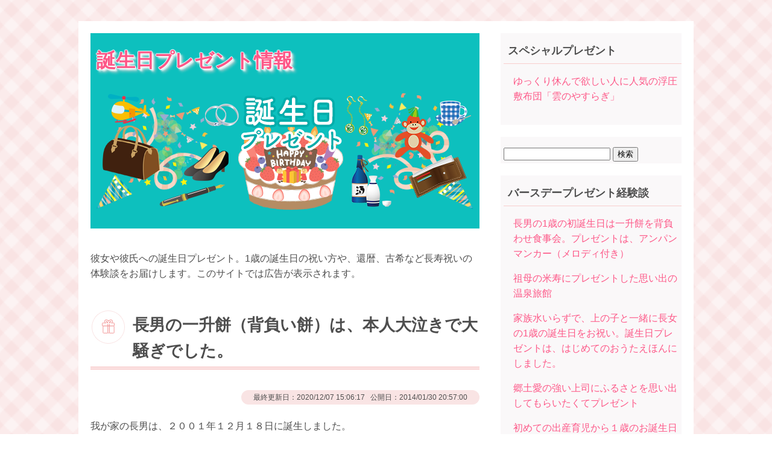

--- FILE ---
content_type: text/html; charset=UTF-8
request_url: https://tanjyoubi-present.info/birthdays/152.html
body_size: 8846
content:
<!DOCTYPE html>
<html lang="ja">
<head>

  <meta charset="UTF-8">
  <meta http-equiv="X-UA-Compatible" content="IE=edge">
  <!--[if lte IE 8]><script src="http://html5shiv.googlecode.com/svn/trunk/html5.js"></script><![endif]-->

  <meta name="viewport" content="width=device-width, initial-scale=1">

  <link rel="stylesheet" href="https://tanjyoubi-present.info/tanjyoubi-present/wp-content/themes/tanjyoubi-present/style.css" type="text/css" media="all" />

  <title>長男の一升餅（背負い餅）は、本人大泣きで大騒ぎでした。</title>
  <meta name="description" content="我が家の長男は、２００１年１２月１８日に誕生しました。&amp;nbsp;私たち夫婦にとっても初めての子どもだったので、何もかもが初めてのことばかりでした。じじばばにとっては初孫だったので、とても喜んでくれました。"  />

<title>長男の一升餅（背負い餅）は、本人大泣きで大騒ぎでした。</title>
<meta name='robots' content='max-image-preview:large' />
<style id='wp-img-auto-sizes-contain-inline-css' type='text/css'>
img:is([sizes=auto i],[sizes^="auto," i]){contain-intrinsic-size:3000px 1500px}
/*# sourceURL=wp-img-auto-sizes-contain-inline-css */
</style>
<style id='wp-block-library-inline-css' type='text/css'>
:root{--wp-block-synced-color:#7a00df;--wp-block-synced-color--rgb:122,0,223;--wp-bound-block-color:var(--wp-block-synced-color);--wp-editor-canvas-background:#ddd;--wp-admin-theme-color:#007cba;--wp-admin-theme-color--rgb:0,124,186;--wp-admin-theme-color-darker-10:#006ba1;--wp-admin-theme-color-darker-10--rgb:0,107,160.5;--wp-admin-theme-color-darker-20:#005a87;--wp-admin-theme-color-darker-20--rgb:0,90,135;--wp-admin-border-width-focus:2px}@media (min-resolution:192dpi){:root{--wp-admin-border-width-focus:1.5px}}.wp-element-button{cursor:pointer}:root .has-very-light-gray-background-color{background-color:#eee}:root .has-very-dark-gray-background-color{background-color:#313131}:root .has-very-light-gray-color{color:#eee}:root .has-very-dark-gray-color{color:#313131}:root .has-vivid-green-cyan-to-vivid-cyan-blue-gradient-background{background:linear-gradient(135deg,#00d084,#0693e3)}:root .has-purple-crush-gradient-background{background:linear-gradient(135deg,#34e2e4,#4721fb 50%,#ab1dfe)}:root .has-hazy-dawn-gradient-background{background:linear-gradient(135deg,#faaca8,#dad0ec)}:root .has-subdued-olive-gradient-background{background:linear-gradient(135deg,#fafae1,#67a671)}:root .has-atomic-cream-gradient-background{background:linear-gradient(135deg,#fdd79a,#004a59)}:root .has-nightshade-gradient-background{background:linear-gradient(135deg,#330968,#31cdcf)}:root .has-midnight-gradient-background{background:linear-gradient(135deg,#020381,#2874fc)}:root{--wp--preset--font-size--normal:16px;--wp--preset--font-size--huge:42px}.has-regular-font-size{font-size:1em}.has-larger-font-size{font-size:2.625em}.has-normal-font-size{font-size:var(--wp--preset--font-size--normal)}.has-huge-font-size{font-size:var(--wp--preset--font-size--huge)}.has-text-align-center{text-align:center}.has-text-align-left{text-align:left}.has-text-align-right{text-align:right}.has-fit-text{white-space:nowrap!important}#end-resizable-editor-section{display:none}.aligncenter{clear:both}.items-justified-left{justify-content:flex-start}.items-justified-center{justify-content:center}.items-justified-right{justify-content:flex-end}.items-justified-space-between{justify-content:space-between}.screen-reader-text{border:0;clip-path:inset(50%);height:1px;margin:-1px;overflow:hidden;padding:0;position:absolute;width:1px;word-wrap:normal!important}.screen-reader-text:focus{background-color:#ddd;clip-path:none;color:#444;display:block;font-size:1em;height:auto;left:5px;line-height:normal;padding:15px 23px 14px;text-decoration:none;top:5px;width:auto;z-index:100000}html :where(.has-border-color){border-style:solid}html :where([style*=border-top-color]){border-top-style:solid}html :where([style*=border-right-color]){border-right-style:solid}html :where([style*=border-bottom-color]){border-bottom-style:solid}html :where([style*=border-left-color]){border-left-style:solid}html :where([style*=border-width]){border-style:solid}html :where([style*=border-top-width]){border-top-style:solid}html :where([style*=border-right-width]){border-right-style:solid}html :where([style*=border-bottom-width]){border-bottom-style:solid}html :where([style*=border-left-width]){border-left-style:solid}html :where(img[class*=wp-image-]){height:auto;max-width:100%}:where(figure){margin:0 0 1em}html :where(.is-position-sticky){--wp-admin--admin-bar--position-offset:var(--wp-admin--admin-bar--height,0px)}@media screen and (max-width:600px){html :where(.is-position-sticky){--wp-admin--admin-bar--position-offset:0px}}

/*# sourceURL=wp-block-library-inline-css */
</style><style id='global-styles-inline-css' type='text/css'>
:root{--wp--preset--aspect-ratio--square: 1;--wp--preset--aspect-ratio--4-3: 4/3;--wp--preset--aspect-ratio--3-4: 3/4;--wp--preset--aspect-ratio--3-2: 3/2;--wp--preset--aspect-ratio--2-3: 2/3;--wp--preset--aspect-ratio--16-9: 16/9;--wp--preset--aspect-ratio--9-16: 9/16;--wp--preset--color--black: #000000;--wp--preset--color--cyan-bluish-gray: #abb8c3;--wp--preset--color--white: #ffffff;--wp--preset--color--pale-pink: #f78da7;--wp--preset--color--vivid-red: #cf2e2e;--wp--preset--color--luminous-vivid-orange: #ff6900;--wp--preset--color--luminous-vivid-amber: #fcb900;--wp--preset--color--light-green-cyan: #7bdcb5;--wp--preset--color--vivid-green-cyan: #00d084;--wp--preset--color--pale-cyan-blue: #8ed1fc;--wp--preset--color--vivid-cyan-blue: #0693e3;--wp--preset--color--vivid-purple: #9b51e0;--wp--preset--gradient--vivid-cyan-blue-to-vivid-purple: linear-gradient(135deg,rgb(6,147,227) 0%,rgb(155,81,224) 100%);--wp--preset--gradient--light-green-cyan-to-vivid-green-cyan: linear-gradient(135deg,rgb(122,220,180) 0%,rgb(0,208,130) 100%);--wp--preset--gradient--luminous-vivid-amber-to-luminous-vivid-orange: linear-gradient(135deg,rgb(252,185,0) 0%,rgb(255,105,0) 100%);--wp--preset--gradient--luminous-vivid-orange-to-vivid-red: linear-gradient(135deg,rgb(255,105,0) 0%,rgb(207,46,46) 100%);--wp--preset--gradient--very-light-gray-to-cyan-bluish-gray: linear-gradient(135deg,rgb(238,238,238) 0%,rgb(169,184,195) 100%);--wp--preset--gradient--cool-to-warm-spectrum: linear-gradient(135deg,rgb(74,234,220) 0%,rgb(151,120,209) 20%,rgb(207,42,186) 40%,rgb(238,44,130) 60%,rgb(251,105,98) 80%,rgb(254,248,76) 100%);--wp--preset--gradient--blush-light-purple: linear-gradient(135deg,rgb(255,206,236) 0%,rgb(152,150,240) 100%);--wp--preset--gradient--blush-bordeaux: linear-gradient(135deg,rgb(254,205,165) 0%,rgb(254,45,45) 50%,rgb(107,0,62) 100%);--wp--preset--gradient--luminous-dusk: linear-gradient(135deg,rgb(255,203,112) 0%,rgb(199,81,192) 50%,rgb(65,88,208) 100%);--wp--preset--gradient--pale-ocean: linear-gradient(135deg,rgb(255,245,203) 0%,rgb(182,227,212) 50%,rgb(51,167,181) 100%);--wp--preset--gradient--electric-grass: linear-gradient(135deg,rgb(202,248,128) 0%,rgb(113,206,126) 100%);--wp--preset--gradient--midnight: linear-gradient(135deg,rgb(2,3,129) 0%,rgb(40,116,252) 100%);--wp--preset--font-size--small: 13px;--wp--preset--font-size--medium: 20px;--wp--preset--font-size--large: 36px;--wp--preset--font-size--x-large: 42px;--wp--preset--spacing--20: 0.44rem;--wp--preset--spacing--30: 0.67rem;--wp--preset--spacing--40: 1rem;--wp--preset--spacing--50: 1.5rem;--wp--preset--spacing--60: 2.25rem;--wp--preset--spacing--70: 3.38rem;--wp--preset--spacing--80: 5.06rem;--wp--preset--shadow--natural: 6px 6px 9px rgba(0, 0, 0, 0.2);--wp--preset--shadow--deep: 12px 12px 50px rgba(0, 0, 0, 0.4);--wp--preset--shadow--sharp: 6px 6px 0px rgba(0, 0, 0, 0.2);--wp--preset--shadow--outlined: 6px 6px 0px -3px rgb(255, 255, 255), 6px 6px rgb(0, 0, 0);--wp--preset--shadow--crisp: 6px 6px 0px rgb(0, 0, 0);}:where(.is-layout-flex){gap: 0.5em;}:where(.is-layout-grid){gap: 0.5em;}body .is-layout-flex{display: flex;}.is-layout-flex{flex-wrap: wrap;align-items: center;}.is-layout-flex > :is(*, div){margin: 0;}body .is-layout-grid{display: grid;}.is-layout-grid > :is(*, div){margin: 0;}:where(.wp-block-columns.is-layout-flex){gap: 2em;}:where(.wp-block-columns.is-layout-grid){gap: 2em;}:where(.wp-block-post-template.is-layout-flex){gap: 1.25em;}:where(.wp-block-post-template.is-layout-grid){gap: 1.25em;}.has-black-color{color: var(--wp--preset--color--black) !important;}.has-cyan-bluish-gray-color{color: var(--wp--preset--color--cyan-bluish-gray) !important;}.has-white-color{color: var(--wp--preset--color--white) !important;}.has-pale-pink-color{color: var(--wp--preset--color--pale-pink) !important;}.has-vivid-red-color{color: var(--wp--preset--color--vivid-red) !important;}.has-luminous-vivid-orange-color{color: var(--wp--preset--color--luminous-vivid-orange) !important;}.has-luminous-vivid-amber-color{color: var(--wp--preset--color--luminous-vivid-amber) !important;}.has-light-green-cyan-color{color: var(--wp--preset--color--light-green-cyan) !important;}.has-vivid-green-cyan-color{color: var(--wp--preset--color--vivid-green-cyan) !important;}.has-pale-cyan-blue-color{color: var(--wp--preset--color--pale-cyan-blue) !important;}.has-vivid-cyan-blue-color{color: var(--wp--preset--color--vivid-cyan-blue) !important;}.has-vivid-purple-color{color: var(--wp--preset--color--vivid-purple) !important;}.has-black-background-color{background-color: var(--wp--preset--color--black) !important;}.has-cyan-bluish-gray-background-color{background-color: var(--wp--preset--color--cyan-bluish-gray) !important;}.has-white-background-color{background-color: var(--wp--preset--color--white) !important;}.has-pale-pink-background-color{background-color: var(--wp--preset--color--pale-pink) !important;}.has-vivid-red-background-color{background-color: var(--wp--preset--color--vivid-red) !important;}.has-luminous-vivid-orange-background-color{background-color: var(--wp--preset--color--luminous-vivid-orange) !important;}.has-luminous-vivid-amber-background-color{background-color: var(--wp--preset--color--luminous-vivid-amber) !important;}.has-light-green-cyan-background-color{background-color: var(--wp--preset--color--light-green-cyan) !important;}.has-vivid-green-cyan-background-color{background-color: var(--wp--preset--color--vivid-green-cyan) !important;}.has-pale-cyan-blue-background-color{background-color: var(--wp--preset--color--pale-cyan-blue) !important;}.has-vivid-cyan-blue-background-color{background-color: var(--wp--preset--color--vivid-cyan-blue) !important;}.has-vivid-purple-background-color{background-color: var(--wp--preset--color--vivid-purple) !important;}.has-black-border-color{border-color: var(--wp--preset--color--black) !important;}.has-cyan-bluish-gray-border-color{border-color: var(--wp--preset--color--cyan-bluish-gray) !important;}.has-white-border-color{border-color: var(--wp--preset--color--white) !important;}.has-pale-pink-border-color{border-color: var(--wp--preset--color--pale-pink) !important;}.has-vivid-red-border-color{border-color: var(--wp--preset--color--vivid-red) !important;}.has-luminous-vivid-orange-border-color{border-color: var(--wp--preset--color--luminous-vivid-orange) !important;}.has-luminous-vivid-amber-border-color{border-color: var(--wp--preset--color--luminous-vivid-amber) !important;}.has-light-green-cyan-border-color{border-color: var(--wp--preset--color--light-green-cyan) !important;}.has-vivid-green-cyan-border-color{border-color: var(--wp--preset--color--vivid-green-cyan) !important;}.has-pale-cyan-blue-border-color{border-color: var(--wp--preset--color--pale-cyan-blue) !important;}.has-vivid-cyan-blue-border-color{border-color: var(--wp--preset--color--vivid-cyan-blue) !important;}.has-vivid-purple-border-color{border-color: var(--wp--preset--color--vivid-purple) !important;}.has-vivid-cyan-blue-to-vivid-purple-gradient-background{background: var(--wp--preset--gradient--vivid-cyan-blue-to-vivid-purple) !important;}.has-light-green-cyan-to-vivid-green-cyan-gradient-background{background: var(--wp--preset--gradient--light-green-cyan-to-vivid-green-cyan) !important;}.has-luminous-vivid-amber-to-luminous-vivid-orange-gradient-background{background: var(--wp--preset--gradient--luminous-vivid-amber-to-luminous-vivid-orange) !important;}.has-luminous-vivid-orange-to-vivid-red-gradient-background{background: var(--wp--preset--gradient--luminous-vivid-orange-to-vivid-red) !important;}.has-very-light-gray-to-cyan-bluish-gray-gradient-background{background: var(--wp--preset--gradient--very-light-gray-to-cyan-bluish-gray) !important;}.has-cool-to-warm-spectrum-gradient-background{background: var(--wp--preset--gradient--cool-to-warm-spectrum) !important;}.has-blush-light-purple-gradient-background{background: var(--wp--preset--gradient--blush-light-purple) !important;}.has-blush-bordeaux-gradient-background{background: var(--wp--preset--gradient--blush-bordeaux) !important;}.has-luminous-dusk-gradient-background{background: var(--wp--preset--gradient--luminous-dusk) !important;}.has-pale-ocean-gradient-background{background: var(--wp--preset--gradient--pale-ocean) !important;}.has-electric-grass-gradient-background{background: var(--wp--preset--gradient--electric-grass) !important;}.has-midnight-gradient-background{background: var(--wp--preset--gradient--midnight) !important;}.has-small-font-size{font-size: var(--wp--preset--font-size--small) !important;}.has-medium-font-size{font-size: var(--wp--preset--font-size--medium) !important;}.has-large-font-size{font-size: var(--wp--preset--font-size--large) !important;}.has-x-large-font-size{font-size: var(--wp--preset--font-size--x-large) !important;}
/*# sourceURL=global-styles-inline-css */
</style>

<style id='classic-theme-styles-inline-css' type='text/css'>
/*! This file is auto-generated */
.wp-block-button__link{color:#fff;background-color:#32373c;border-radius:9999px;box-shadow:none;text-decoration:none;padding:calc(.667em + 2px) calc(1.333em + 2px);font-size:1.125em}.wp-block-file__button{background:#32373c;color:#fff;text-decoration:none}
/*# sourceURL=/wp-includes/css/classic-themes.min.css */
</style>

<script type="text/javascript" src="https://tanjyoubi-present.info/tanjyoubi-present/wp-includes/js/jquery/jquery.min.js?ver=3.7.1" id="jquery-core-js"></script>
<script type="text/javascript" src="https://tanjyoubi-present.info/tanjyoubi-present/wp-includes/js/jquery/jquery-migrate.min.js?ver=3.4.1" id="jquery-migrate-js"></script>
<link rel="icon" href="https://tanjyoubi-present.info/tanjyoubi-present/wp-content/uploads/2024/10/favicon.png" sizes="32x32" />
<link rel="icon" href="https://tanjyoubi-present.info/tanjyoubi-present/wp-content/uploads/2024/10/favicon.png" sizes="192x192" />
<link rel="apple-touch-icon" href="https://tanjyoubi-present.info/tanjyoubi-present/wp-content/uploads/2024/10/favicon.png" />
<meta name="msapplication-TileImage" content="https://tanjyoubi-present.info/tanjyoubi-present/wp-content/uploads/2024/10/favicon.png" />


  <!-- Google -->
  <script data-ad-client="ca-pub-2294084327059170" async src="https://pagead2.googlesyndication.com/pagead/js/adsbygoogle.js"></script>

  <!-- Global site tag (gtag.js) - Google Analytics -->
  <script async src="https://www.googletagmanager.com/gtag/js?id=UA-47293857-1"></script>
  <script>
    window.dataLayer = window.dataLayer || [];
    function gtag(){dataLayer.push(arguments);}
    gtag('js', new Date());

    gtag('config', 'UA-47293857-1',
         {
            'link_attribution': true
           ,'custom_map': { 'dimension1' : 'clientId' ,'dimension2' : 'event_position' }
         }
    );

  </script>

  <script>

jQuery(function($) {

  var returnToPagetop = $('#return-to-top');
  returnToPagetop.hide();

  //ボタンの表示設定
  $(window).scroll(function(){

    if($(this).scrollTop() > 100){

      returnToPagetop.fadeIn('slow');

    }else{

      returnToPagetop.fadeOut('slow');

    } 

  });

  //スクロールしてトップ
  returnToPagetop.click(
    function () {
      $('body,html').animate({
        scrollTop: 0
       }, 1000
      );
    return false;
  });

});
  </script>

</head>

<body>


<div id="wrapper">


  <div id="left_content">


    <header>

      <h1><a href="/" rel="home">誕生日プレゼント情報</a></h1>

      <p class="site_description">
        彼女や彼氏への誕生日プレゼント。1歳の誕生日の祝い方や、還暦、古希など長寿祝いの体験談をお届けします。このサイトでは広告が表示されます。      </p>

    </header>



    <article>

      <h1>
        <a href="https://tanjyoubi-present.info/birthdays/152.html" rel="bookmark">長男の一升餅（背負い餅）は、本人大泣きで大騒ぎでした。</a>
      </h1>

      <div class="article_meta">

        <p class="right_txt">
          <span class="entry_date">
            <time class="entry-date" datetime="2020-12-07T15:06:17+09:00">最終更新日：2020/12/07 15:06:17</time>&nbsp;&nbsp;            公開日：2014/01/30 20:57:00          </span>
                  </p>



      </div><!-- / .article_meta -->






      <p>我が家の長男は、２００１年１２月１８日に誕生しました。</p>
<p>&nbsp;</p>
<p>私たち夫婦にとっても初めての子どもだったので、何もかもが初めてのことばかりでした。</p>
<p>じじばばにとっては初孫だったので、とても喜んでくれました。</p>
<h2>主人の両親から聞くまでは、一升餅のことは全く知らなかった</h2>
<p>背負い餅は、１歳の誕生日の３日後の、２００２年１２月２１日にお祝いをしました。</p>
<p>私の両親は遠方なので、来ることは出来なかったけど、お祝い金を送ってくれました。</p>
<p>&nbsp;</p>
<p>場所は、主人の実家のリビングで行いました。</p>
<p>背負い餅は、福岡のあたりでは、<a href="/hatu-tanjyou">一升餅</a>と呼ばれています。</p>
<p>&nbsp;</p>
<p>主人の両親から聞くまでは、一升餅のことは全く知らなかったです。</p>
<p>いい記念になるので、ぜひやろうと即決しました。</p>
<h2>スーパーで一升餅と、ぞうりセットを注文</h2>
<p>一ヶ月前に、近くのスーパーで一升餅と、ぞうりがセットになっているものを注文しておきました。</p>
<p>多分、価格は８千円から１万円くらいしたと思います。</p>
<p>（<span onclick="javascript:ga('send','event','move-out','click-text','http://search.rakuten.co.jp/踏み餅用のぞうり',1);"><a href="http://rpx.a8.net/svt/ejp?a8mat=1U7HYK+7B5WYQ+2HOM+BW8O1&#038;rakuten=y&#038;a8ejpredirect=http%3A%2F%2Fhb.afl.rakuten.co.jp%2Fhgc%2F0ea62065.34400275.0ea62066.204f04c0%2Fa10111389665_1U7HYK_7B5WYQ_2HOM_BW8O1%3Fpc%3Dhttp%253A%252F%252Fsearch.rakuten.co.jp%252Fsearch%252Fmall%253Fsitem%253D%2525E4%2525B8%252580%2525E5%25258D%252587%2525E9%2525A4%252585%252B%2525E3%252581%25259E%2525E3%252581%252586%2525E3%252582%25258A%2526g%253D0%2526myButton.x%253D0%2526myButton.y%253D0%2526myButton%253D%2525E6%2525A4%25259C%2525E7%2525B4%2525A2%2526f%253D1%2526v%253D3%2526s%253D1%2526p%253D1%2526min%253D%2526max%253D%2526sf%253D0%2526st%253DA%2526nitem%253D%2526grp%253Dproduct%26m%3Dhttp%253A%252F%252Fsearch.rakuten.co.jp%252Fsearch%252Fmall%253Fsitem%253D%2525E4%2525B8%252580%2525E5%25258D%252587%2525E9%2525A4%252585%252B%2525E3%252581%25259E%2525E3%252581%252586%2525E3%252582%25258A%2526g%253D0%2526myButton.x%253D0%2526myButton.y%253D0%2526myButton%253D%2525E6%2525A4%25259C%2525E7%2525B4%2525A2%2526f%253D1%2526v%253D3%2526s%253D1%2526p%253D1%2526min%253D%2526max%253D%2526sf%253D0%2526st%253DA%2526nitem%253D%2526grp%253Dproduct" target="_blank" rel="noopener noreferrer">「踏み餅用のぞうり」は、ここをクリック</a></span><img decoding="async" border="0" width="1" height="1" src="http://www15.a8.net/0.gif?a8mat=1U7HYK+7B5WYQ+2HOM+BW8O1" alt="">）</p>
<p>このあたりでは、もちに名前を入れたりはしないのが一般的です。</p>
<h2>当日の長男はとにかく大泣き</h2>
<p>当日の長男はとにかく大泣きして大変でした。</p>
<p>写真は沢山撮りましたが、どれもみんな泣き顔です。</p>
<p>ビデオには、長男の鳴き声と周りの笑い声ですごいです。</p>
<p>しかしいい思い出になりました。</p>
<p>&nbsp;</p>
<p>餅はすごく重たかったので、主人の母から帯を借りて、長男の背中に背負わせました。</p>
<p>ぞうりを履かせるのが、とても大変でした。</p>
<p>主人と私で子どもを支えて、とても大変でしたが賑やかで楽しかったです。</p>
<h2>いい思い出になるので、ぜひ一升餅を</h2>
<p>一升餅のシーンは盛上げるというよりも、子どもに負担がかからないように、無理をしないことが大切です。</p>
<p>転んだりしないようにサポートしてあげることに注意が必要です。</p>
<p>&nbsp;</p>
<p>いい思い出になるので、ぜひ一升餅をおすすめします。</p>
<p>&nbsp;</p>
<p>一升餅、近所で売って無くても楽天で売ってますよ。</p>
<p>お餅は、ついて硬くなるまでに時間がかかるので、楽天の「あす楽」でも、無理です。</p>
<p>注文はお早めに。</p>
<p><span onclick="javascript:ga('send','event','move-out','click-text','http://search.rakuten.co.jp/一升餅を買えるお店一覧',1);"><a href="http://rpx.a8.net/svt/ejp?a8mat=1U7HYK+7B5WYQ+2HOM+BW8O1&#038;rakuten=y&#038;a8ejpredirect=http%3A%2F%2Fhb.afl.rakuten.co.jp%2Fhgc%2F0ea62065.34400275.0ea62066.204f04c0%2Fa10111389665_1U7HYK_7B5WYQ_2HOM_BW8O1%3Fpc%3Dhttp%253A%252F%252Fsearch.rakuten.co.jp%252Fsearch%252Fmall%253Ff%253D0%2526g%253D0%2526v%253D3%2526grp%253Dproduct%2526s%253D5%2526p%253D1%2526sitem%253D%2525E4%2525B8%252580%2525E5%25258D%252587%2525E9%2525A4%252585%2526sf%253D0%2526st%253DA%2526x%253D0%2526f%253D1%2526f%253D3%26m%3Dhttp%253A%252F%252Fsearch.rakuten.co.jp%252Fsearch%252Fmall%253Ff%253D0%2526g%253D0%2526v%253D3%2526grp%253Dproduct%2526s%253D5%2526p%253D1%2526sitem%253D%2525E4%2525B8%252580%2525E5%25258D%252587%2525E9%2525A4%252585%2526sf%253D0%2526st%253DA%2526x%253D0%2526f%253D1%2526f%253D3" target="_blank" rel="noopener noreferrer">一升餅を買えるお店一覧</a></span><img decoding="async" border="0" width="1" height="1" src="http://www15.a8.net/0.gif?a8mat=1U7HYK+7B5WYQ+2HOM+BW8O1" alt=""></p>

      <!--
          <div class="pr_lable">
            広告
          </div>


          <div class="pr_lable">
            広告
          </div>

          <div class="clear">&nbsp;</div>

-->


    </article>
<hr>
<br>
        <div class="previous_post">前の投稿： <a href="https://tanjyoubi-present.info/birthdays/151.html" rel="prev">息子が背負った一升餅をみんなにおすそ分け</a></div>

        <div class="next_post"><a href="https://tanjyoubi-present.info/birthdays/68.html" rel="next">初めての子の１歳誕生祝・手作り料理と大きなお餅に囲まれて。</a> ：次の投稿</div>



  </div><!--left_content-->


  <div id="right_content">



<section class="side_pr">

      <h2>スペシャルプレゼント</h2>

<div class="menu-%e7%89%b9%e5%88%a5%e3%81%aa%e5%93%81-container"><ul id="menu-%e7%89%b9%e5%88%a5%e3%81%aa%e5%93%81" class="menu"><li id="menu-item-257" class="menu-item menu-item-type-post_type menu-item-object-page menu-item-257"><a href="https://tanjyoubi-present.info/special-present-01">ゆっくり休んで欲しい人に人気の浮圧敷布団「雲のやすらぎ」</a></li>
</ul></div>
    </section><!-- / .side_pr --><section class="side_pr">
<form role="search" method="get" id="searchform" class="searchform" action="https://tanjyoubi-present.info/">
				<div>
					<label class="screen-reader-text" for="s">検索:</label>
					<input type="text" value="" name="s" id="s" />
					<input type="submit" id="searchsubmit" value="検索" />
				</div>
			</form>
    </section><!-- / .side_pr -->



		<section class="normal">

		
      <h2>バースデープレゼント経験談</h2>


		<ul>
											<li>
					<a href="https://tanjyoubi-present.info/birthdays/75.html">長男の1歳の初誕生日は一升餅を背負わせ食事会。プレゼントは、アンパンマンカー（メロディ付き）</a>
									</li>
											<li>
					<a href="https://tanjyoubi-present.info/birthdays/47.html">祖母の米寿にプレゼントした思い出の温泉旅館</a>
									</li>
											<li>
					<a href="https://tanjyoubi-present.info/birthdays/87.html">家族水いらずで、上の子と一緒に長女の1歳の誕生日をお祝い。誕生日プレゼントは、はじめてのおうたえほんにしました。</a>
									</li>
											<li>
					<a href="https://tanjyoubi-present.info/birthdays/20.html">郷土愛の強い上司にふるさとを思い出してもらいたくてプレゼント</a>
									</li>
											<li>
					<a href="https://tanjyoubi-present.info/birthdays/74.html">初めての出産育児から１歳のお誕生日のおすすめプレゼントは、リュック</a>
									</li>
											<li>
					<a href="https://tanjyoubi-present.info/birthdays/902.html">還暦祝いにおすすめのスポーツプレゼント。喜ばれる選び方と注意点</a>
									</li>
											<li>
					<a href="https://tanjyoubi-present.info/birthdays/86.html">次男の1歳の誕生日に真っ赤なカワイミニピアノをプレゼント</a>
									</li>
											<li>
					<a href="https://tanjyoubi-present.info/birthdays/899.html">還暦祝いにショーツを贈るときの選び方と注意点</a>
									</li>
											<li>
					<a href="https://tanjyoubi-present.info/birthdays/898.html">還暦祝いで喜ばれるサプライズプレゼントの選び方</a>
									</li>
											<li>
					<a href="https://tanjyoubi-present.info/birthdays/897.html">還暦祝いにぴったりな「グラス」の選び方。喜ばれる理由と、後悔しないための注意点</a>
									</li>
											<li>
					<a href="https://tanjyoubi-present.info/birthdays/895.html">還暦祝いにぴったりのキーケースとは？喜ばれるポイントと選び方の注意点</a>
									</li>
											<li>
					<a href="https://tanjyoubi-present.info/birthdays/894.html">還暦祝いに「かわいい」プレゼント。喜ばれる選び方と人気商品</a>
									</li>
					</ul>

		
    </section><!-- /  -->







<section class="menu_beige">

      <h2>子供への誕生日プレゼント</h2>

<div class="menu-%e5%ad%90%e4%be%9b%e3%81%ae%e3%81%8a%e7%a5%9d%e3%81%84-container"><ul id="menu-%e5%ad%90%e4%be%9b%e3%81%ae%e3%81%8a%e7%a5%9d%e3%81%84" class="menu"><li id="menu-item-66" class="menu-item menu-item-type-post_type menu-item-object-page menu-item-66"><a href="https://tanjyoubi-present.info/hatu-tanjyou">1歳の誕生日のお祝い、初誕生</a></li>
<li id="menu-item-546" class="menu-item menu-item-type-post_type menu-item-object-page menu-item-546"><a href="https://tanjyoubi-present.info/2-year-old">2歳の女の子、男の子への誕生日プレゼント</a></li>
<li id="menu-item-199" class="menu-item menu-item-type-post_type menu-item-object-page menu-item-199"><a href="https://tanjyoubi-present.info/3-4-5-year-old-girl">3歳、4歳、5歳の女の子に人気のプリキュア、アイカツのおもちゃにお手紙。</a></li>
<li id="menu-item-210" class="menu-item menu-item-type-post_type menu-item-object-page menu-item-210"><a href="https://tanjyoubi-present.info/charaletter">プリキュアや仮面ライダー鎧武（ガイム）、トッキュウジャーから手紙が届く「キャラレター」</a></li>
<li id="menu-item-225" class="menu-item menu-item-type-post_type menu-item-object-page menu-item-225"><a href="https://tanjyoubi-present.info/precure">幼稚園、小学校低学年の女の子に人気！プリキュア・グッズ</a></li>
<li id="menu-item-228" class="menu-item menu-item-type-post_type menu-item-object-page menu-item-228"><a href="https://tanjyoubi-present.info/aikatsu-phone-look">アイカツフォン・ルック！プレゼントで購入ならこれに注意！</a></li>
</ul></div>
    </section><!-- / .menu_beige -->



<section class="menu_blue">

      <h2>男性へ誕生日プレゼント</h2>

<div class="menu-%e7%94%b7%e6%80%a7%e3%81%b8%e3%81%ae%e8%aa%95%e7%94%9f%e6%97%a5%e3%83%97%e3%83%ac%e3%82%bc%e3%83%b3%e3%83%88-container"><ul id="menu-%e7%94%b7%e6%80%a7%e3%81%b8%e3%81%ae%e8%aa%95%e7%94%9f%e6%97%a5%e3%83%97%e3%83%ac%e3%82%bc%e3%83%b3%e3%83%88" class="menu"><li id="menu-item-302" class="menu-item menu-item-type-post_type menu-item-object-page menu-item-302"><a href="https://tanjyoubi-present.info/husband">夫や旦那など男性への誕生日プレゼント</a></li>
<li id="menu-item-904" class="menu-item menu-item-type-post_type menu-item-object-page menu-item-904"><a href="https://tanjyoubi-present.info/boyfriend">彼氏への誕生日プレゼント</a></li>
</ul></div>
    </section><!-- / .menu_blue -->





<section class="menu_purple">

      <h2>長寿のお祝い</h2>

<div class="menu-%e9%95%b7%e5%af%bf%e3%81%ae%e3%81%8a%e7%a5%9d%e3%81%84-container"><ul id="menu-%e9%95%b7%e5%af%bf%e3%81%ae%e3%81%8a%e7%a5%9d%e3%81%84" class="menu"><li id="menu-item-39" class="menu-item menu-item-type-post_type menu-item-object-page menu-item-39"><a href="https://tanjyoubi-present.info/kanreki">還暦（60歳）</a></li>
<li id="menu-item-33" class="menu-item menu-item-type-post_type menu-item-object-page menu-item-33"><a href="https://tanjyoubi-present.info/koki">古希（70歳）</a></li>
<li id="menu-item-34" class="menu-item menu-item-type-post_type menu-item-object-page menu-item-34"><a href="https://tanjyoubi-present.info/kijyu">喜寿（77歳）</a></li>
<li id="menu-item-36" class="menu-item menu-item-type-post_type menu-item-object-page menu-item-36"><a href="https://tanjyoubi-present.info/sanjyu">傘寿（80歳）</a></li>
<li id="menu-item-35" class="menu-item menu-item-type-post_type menu-item-object-page menu-item-35"><a href="https://tanjyoubi-present.info/beijyu">米寿（88歳）</a></li>
<li id="menu-item-37" class="menu-item menu-item-type-post_type menu-item-object-page menu-item-37"><a href="https://tanjyoubi-present.info/sotujyu">卒寿（90歳）</a></li>
<li id="menu-item-38" class="menu-item menu-item-type-post_type menu-item-object-page menu-item-38"><a href="https://tanjyoubi-present.info/hakujyu">白寿（99歳）</a></li>
</ul></div>
    </section><!-- / .menu_purple --><section class="menu_purple">

      <h2>長寿のお祝い旅行</h2>

<div class="menu-%e6%97%85%e8%a1%8c%e3%81%a7%e9%95%b7%e5%af%bf%e3%81%ae%e3%81%8a%e7%a5%9d%e3%81%84-container"><ul id="menu-%e6%97%85%e8%a1%8c%e3%81%a7%e9%95%b7%e5%af%bf%e3%81%ae%e3%81%8a%e7%a5%9d%e3%81%84" class="menu"><li id="menu-item-710" class="menu-item menu-item-type-post_type menu-item-object-page menu-item-has-children menu-item-710"><a href="https://tanjyoubi-present.info/milestone-birthday-travel">長寿のお祝い旅行</a>
<ul class="sub-menu">
	<li id="menu-item-722" class="menu-item menu-item-type-post_type menu-item-object-page menu-item-722"><a href="https://tanjyoubi-present.info/milestone-birthday-travel/tohoku">東北</a></li>
	<li id="menu-item-723" class="menu-item menu-item-type-post_type menu-item-object-page menu-item-723"><a href="https://tanjyoubi-present.info/milestone-birthday-travel/kantou">関東</a></li>
	<li id="menu-item-720" class="menu-item menu-item-type-post_type menu-item-object-page menu-item-720"><a href="https://tanjyoubi-present.info/milestone-birthday-travel/tokai">東海</a></li>
	<li id="menu-item-713" class="menu-item menu-item-type-post_type menu-item-object-page menu-item-713"><a href="https://tanjyoubi-present.info/milestone-birthday-travel/kansai">関西・近畿地方</a></li>
	<li id="menu-item-724" class="menu-item menu-item-type-post_type menu-item-object-page menu-item-724"><a href="https://tanjyoubi-present.info/milestone-birthday-travel/chugoku">中国</a></li>
	<li id="menu-item-719" class="menu-item menu-item-type-post_type menu-item-object-page menu-item-719"><a href="https://tanjyoubi-present.info/milestone-birthday-travel/shikoku">四国</a></li>
	<li id="menu-item-721" class="menu-item menu-item-type-post_type menu-item-object-page menu-item-721"><a href="https://tanjyoubi-present.info/milestone-birthday-travel/kyushu">九州</a></li>
</ul>
</li>
</ul></div>
    </section><!-- / .menu_purple -->



<section class="menu_brown">

      <h2>会社関係の人へのプレゼント</h2>

<div class="menu-%e4%bc%9a%e7%a4%be%e9%96%a2%e4%bf%82%e3%81%ae%e3%83%97%e3%83%ac%e3%82%bc%e3%83%b3%e3%83%88-container"><ul id="menu-%e4%bc%9a%e7%a4%be%e9%96%a2%e4%bf%82%e3%81%ae%e3%83%97%e3%83%ac%e3%82%bc%e3%83%b3%e3%83%88" class="menu"><li id="menu-item-221" class="menu-item menu-item-type-post_type menu-item-object-page menu-item-221"><a href="https://tanjyoubi-present.info/male-boss">男性上司への誕生日プレゼント</a></li>
</ul></div>
    </section><!-- / .menu_brown --><section class="menu_brown">

      <h2>誕生日いろいろ</h2>

<div class="menu-%e8%aa%95%e7%94%9f%e6%97%a5%e3%81%84%e3%82%8d%e3%81%84%e3%82%8d-container"><ul id="menu-%e8%aa%95%e7%94%9f%e6%97%a5%e3%81%84%e3%82%8d%e3%81%84%e3%82%8d" class="menu"><li id="menu-item-219" class="menu-item menu-item-type-post_type menu-item-object-page menu-item-219"><a href="https://tanjyoubi-present.info/birthday-cake">サプライズな誕生日ケーキ</a></li>
</ul></div>
    </section><!-- / .menu_brown -->


  </div><!-- / #right_content -->
<br class="clear" />

  <div id="return-to-top">
    <a href="#wrapper" onclick="ga('send', 'event', 'move', 'click-text', '#wrapper', 0);">↑ページ先頭に戻る</a>
  </div>

</div><!-- / #wrapper -->


<footer>

  <section id="footer_menu">

    <h1>誕生日プレゼント情報</h1>


    <ul><li id="menu-item-198" class="menu-item menu-item-type-post_type menu-item-object-page menu-item-198"><a href="https://tanjyoubi-present.info/about-this-site">このサイトについて</a></li>
</ul>
        

  </section>

<br class="clear" />
</footer><!-- / footer -->


<script type="speculationrules">
{"prefetch":[{"source":"document","where":{"and":[{"href_matches":"/*"},{"not":{"href_matches":["/tanjyoubi-present/wp-*.php","/tanjyoubi-present/wp-admin/*","/tanjyoubi-present/wp-content/uploads/*","/tanjyoubi-present/wp-content/*","/tanjyoubi-present/wp-content/plugins/*","/tanjyoubi-present/wp-content/themes/tanjyoubi-present/*","/*\\?(.+)"]}},{"not":{"selector_matches":"a[rel~=\"nofollow\"]"}},{"not":{"selector_matches":".no-prefetch, .no-prefetch a"}}]},"eagerness":"conservative"}]}
</script>
</body>
</html>

--- FILE ---
content_type: text/html; charset=utf-8
request_url: https://www.google.com/recaptcha/api2/aframe
body_size: 266
content:
<!DOCTYPE HTML><html><head><meta http-equiv="content-type" content="text/html; charset=UTF-8"></head><body><script nonce="db9M3Su_nK13a1NNRvp2YQ">/** Anti-fraud and anti-abuse applications only. See google.com/recaptcha */ try{var clients={'sodar':'https://pagead2.googlesyndication.com/pagead/sodar?'};window.addEventListener("message",function(a){try{if(a.source===window.parent){var b=JSON.parse(a.data);var c=clients[b['id']];if(c){var d=document.createElement('img');d.src=c+b['params']+'&rc='+(localStorage.getItem("rc::a")?sessionStorage.getItem("rc::b"):"");window.document.body.appendChild(d);sessionStorage.setItem("rc::e",parseInt(sessionStorage.getItem("rc::e")||0)+1);localStorage.setItem("rc::h",'1769037962961');}}}catch(b){}});window.parent.postMessage("_grecaptcha_ready", "*");}catch(b){}</script></body></html>

--- FILE ---
content_type: text/css
request_url: https://tanjyoubi-present.info/tanjyoubi-present/wp-content/themes/tanjyoubi-present/style.css
body_size: 2705
content:
@charset "UTF-8";
/*

Theme Name: 誕生日プレゼント情報
Description: 誕生日プレゼント情報で利用しているワードプレステーマです。


Version: 2024/04/08 09:19:56

Theme URI: http://www.tanjyoubi-present.info/

Author: 誕生日プレゼント情報
Author URI: http://www.tanjyoubi-present.info/


*/
/****************************************

          General Setting

*****************************************/

html, body, div, h1, h2, h3, h4, h5,
p, address, figure,
ul, ol, li, dl, dt, dd,
table, th, td,
section, hgroup, nav, article, aside, header, footer {
    margin               : 0;
    padding              : 0;
    line-height          : 1.6;
}


/****************************************

          HTML Tags Initial Setting

*****************************************/
html{
    font-size            : 100%;
}
body{
    color                : #4e4e4e;
    font-weight          : normal;
    font-family          :  "ヒラギノ角ゴ Pro W4","Hiragino Kaku Gothic Pro","メイリオ"
                           ,Meiryo,"ＭＳ Ｐゴシック","MS PGothic",Arial,Helvetica,sans-serif;
    background-color     : #fff;
    background           : url(images/body.png) repeat center top ;
}


h1, h2, h3, h4, h5, h6{
    margin               : 3rem 0 2rem 0;
    font-weight          : bold;
    background-repeat    : no-repeat;
    background-position  : left 7px;
}

img,iframe {
    border               : none;
}

ul,ol {
    margin               : 1rem 0 2rem 1rem;
}

li {
    margin               : 0.5rem 0 1rem 0;
}

a {
    color                : #4e4e4e;
    color                : #fd5787;
    text-decoration      : none;
}

a:hover {
    color                : #fd5787;
    text-decoration      : underline;
}

p{
    margin               : 1rem 0px 1.5rem 0px;
}



th,td {
    border               : solid 1px;  /* 枠線指定 */
    padding              : 10px;       /* 余白指定 */
}

table {
    border-collapse:  collapse; /* セルの線を重ねる */
}

blockquote {
    position             : relative;
    margin               : 2rem 0.1rem 2rem 0.5rem;
    padding              : 3rem 0.5rem 1.5rem 1rem;
    box-sizing           : border-box;
    font-style           : italic;
    color                : #4e4e4e;
    background           : #fff0f0;
    border-radius        : 10px;
}

blockquote:before{
    display: inline-block;
    position: absolute;
    top: 0;
    left: -10px;
    content: "“";
    font-family: sans-serif;
    color: #ffdfdf;
    font-size: 130px;
    line-height: 1;
}

blockquote:after{
    display: inline-block;
    position: absolute;
    bottom: -40px;
    right: 20px;
    text-align: center;
    content: "”";
    font-family: sans-serif;
    color: #ffdfdf;
    font-size: 90px;
    line-height: 1;
}

blockquote p {
    position: relative;
    z-index: 3;
}

blockquote cite {
    position: relative;
    z-index: 3;
    display: block;
    text-align: right;
    color: #888888;
    font-size: 0.9em;
}

/****************************************

          Common Class

*****************************************/

.indent{
    margin-left          : 2rem;
}

.right_txt{
    text-align           : right;
}

.clear {
    clear                : both;
}
/****************************************

          Layout

*****************************************/

#wrapper {
    width                : 980px;
    margin               : 0px auto;
    margin-top           : 10px;
    padding              : 20px;
    background           : #fff;
    clear                : both;

}

#left_content {
    width                : 645px;
    float                : left;
}

#right_content{
    width                : 300px;
    float                : right;
}



/****************************************

          header

*****************************************/
header {
    height               : 400px;
    margin               : 0px 0px 20px 0px;
    background           : url(images/main.png) no-repeat left top ;
}

header h1{
    margin               : 0px;
    padding              : 20px 0px 0px 10px;
    font-size            : 2rem;
    text-shadow          :  0   -1px 1px #FFF,
                           -1px  0   1px #FFF,
                            1px  0   1px #FFF,
                            0    1px 1px #FFF,
                            1px  1px 1px #FFF,
                            3px  3px 3px #FFF,
                            5px  5px 5px #CCC;
}

/**
 * 
 */
header a,header a:hover {
    color                : #fd5787;
    text-decoration      : none;
}


p.site_description{
    margin               : 290px 0px 10px 0px;

}


/****************************************

          left content

*****************************************/

article{
    margin               : 0 0 3rem 0;
    padding              : 1rem 0 2rem 0;
}

article h1{
    margin-top           : 1rem;
    padding              : 10px 0px 5px 70px;
    font-size            : 1.7rem;
    background-image     : url(images/h-tags/left_h1.png);
    border-bottom        : 5px double #f8cdcd;
}

article h2{
    padding              : 0 0 5px 30px;
    font-size            : 1.6rem;
    background-image     : url(images/h-tags/left_h2.png);
    border-bottom        : 3px double #f8cdcd;
}


article h3{
    padding              : 0px 0px 5px 35px;
    font-size            : 1.2rem;
    background           : 5px 30% url(images/h-tags/left_h3.png) no-repeat;
    border-bottom        : 1px dashed #f8cdcd;
}

article h4{
    padding              : 3px 0px 5px 0px;
    font-size            : 1.1rem;
    border-bottom        : 1px dotted #f8cdcd;
}

article h4:before{
    content              : '○ ';
    color                : #f8cdcd;
}

article h5{
    margin               : 10px 0px 20px 0px;
    font-size            : 15px;
}


article h1 a{
    color                : #4e4e4e;
}

article li{
    margin               : 1rem 0px 2rem 1rem;
    list-style           : circle;
}

.article_meta {
    margin-bottom        : 20px;
}

.article_meta li{
    display              : inline;
}

.entry_date{
    padding              : 5px 20px;
    font-size            : 0.75rem;
    background           : #f9e4e4;
    border-radius        : 15px;
    -webkit-border-radius: 15px;/* Safari,Google Chrome用 */  
    -moz-border-radius   : 15px;/* Firefox用 */ 

}


/****************************************

          right content

*****************************************/
#right_content h2{
    height               : 30px;
    margin               : 0px;
    padding              : 16px 0px 10px 55px;
    font-size            : 1.1rem;
    font-weight          : bold;
    color                : #fff;
}

#right_content li{
    list-style:none;
}


#right_content .side_pr{
    margin               : 0px 0px 20px 0px;
    padding              : 15px 0px 3px 5px;
    background-color     : #faf8f9;
}

#right_content .side_pr h2{
    margin               : 0px 0px 10px 0px;
    padding              : 0px 0px 5px 7px;
    color                : #4e4e4e;
    border-bottom        : 1px solid #f8cdcd;
}

#right_content .normal{
    margin               : 0px 0px 20px 0px;
    padding              : 15px 0px 3px 5px;
    background-color     : #faf8f9;
}

#right_content .normal h2{
    margin               : 0px 0px 10px 0px;
    padding              : 0px 0px 5px 7px;
    color                : #4e4e4e;
    border-bottom        : 1px solid #f8cdcd;
}



.recommend_image{
    margin               : 5px 20px 5px 5px;
    float                : left;
}

.kids{
    padding              : 3px 10px;
    color                : #fff;
    background           : #fbd271;
}

  .menu_pink
, .menu_green
, .menu_beige
, .menu_blue
, .menu_orange
, .menu_purple
, .menu_brown

{
    margin               : 20px 0px 5px 0px;
}

.menu_pink{
    border               : 1px solid #fe9c8e;
}

.menu_pink h2{
    background           : url(images/h-tags/right_h2_pink.png) no-repeat 5px 5px;
    background-color     : #fe9c8e;
}


.menu_green{
    border               : 1px solid #99e362;
}

.menu_green h2{
    background           : url(images/h-tags/right_h2_green.png) no-repeat 5px 5px;
    background-color     : #99e362;
}


.menu_beige{
    border               : 1px solid #fbd271;
}

.menu_beige h2{
    background           : url(images/h-tags/right_h2_beige.png) no-repeat 5px 5px;
    background-color     : #fbd271;
}


.menu_blue{
    border               : 1px solid #52d3ef;
}

.menu_blue h2{
    background           : url(images/h-tags/right_h2_blue.png) no-repeat 5px 5px;
    background-color     : #52d3ef;
}


.menu_orange{
    border               : 1px solid #fce023;
}

.menu_orange h2{
    background           : url(images/h-tags/right_h2_orange.png) no-repeat 5px 5px;
    background-color     : #fce023;
}


.menu_purple{
    border               : 1px solid #bb92e1;
}
.menu_purple h2{
    background           : url(images/h-tags/right_h2_purple.png) no-repeat 5px 5px;
    background-color     : #bb92e1;
}


.menu_brown{
    border               : 1px solid #e3ab6f;
}
.menu_brown h2{
    background           : url(images/h-tags/right_h2_brown.png) no-repeat 5px 5px;
    background-color     : #e3ab6f;
}


/****************************************

          Footer

*****************************************/

/**
 * TOPに戻る部分の定義
 */
#return-to-top {
    display              : none;
    position             : fixed;
    bottom               : 30px;
    right                : 15px;
}

#return-to-top a {
    display              : block;
    background-color     : #ccc;
    color                : #222;
    text-decoration      : none;
    padding              : 5px 10px;
    filter               : alpha(opacity=50);
                           -moz-opacity: 0.5;
    opacity              : 0.5;
}

#return-to-top a:hover {
    background-color     : #b2d1fb;
    color                : #fff;

}

footer {
    margin-top           : 25px;
    padding-bottom       : 25px;
    color                : #fff;
    background           : #4e4e4e;
    vertical-align       : top;
    clear                : both;
}

#footer_menu{
    width                : 980px;
    margin               : 0px auto;
    padding              : 30px 0px;
    clear                : both;
}

#footer_menu h1{
    padding-right        : 15px;
    font-size            : 18px;
    font-weight          : bold;
}

#footer_menu ul{
    width                : 180px;
    height               : 150px;
    margin-top           : 10px;
    padding              : 10px 0px 10px 10px;
    border-left          : 1px solid #ccc;
    float                : left;
}

 #footer_menu ul li
,#footer_menu ul li a
,#footer_menu ul li a:hover
{
    color                : #fff;

}


/****************************************

          Other Setting

*****************************************/
.pr_lable{
    margin               : 30px 0px 30px -5px;
    padding              : 8px 0px 5px 10px;
    background-color     : #FCFCFC;
}

.pr_left{
    margin               : 0px 20px 20px 20px;
    float                : left;
}

.pr_center{
    margin               : 0px 30px 20px 30px;
    float                : left;
}

.pr_right{
    margin               : 0px 20px 20px 30px;
    float                : left;
}

.pr_footer{
    margin               : 0px 0px 20px 30px;
    padding              : 0px;
}




/* -------------------------------------------------------------------
 * 
 * スマートフォン用定義
 * 
 ------------------------------------------------------------------- */
@media screen and (max-width: 720px) {


 #wrapper
,#left_content
,#right_content
,footer
,#footer_menu
{
    width: auto;
}

header {

    width: 100%;
    height:auto;
}


header {
    background-image: none;
}


p.site_description{
    margin               : 10px 0px 5px 0px;

}

img { 
    max-width: 100%;
    height:auto;
}


 #left_content
,#right_content
,.pr_left
,.pr_center
,.pr_right

{
    float                : none;
}



}/* スマートフォン用定義 END */